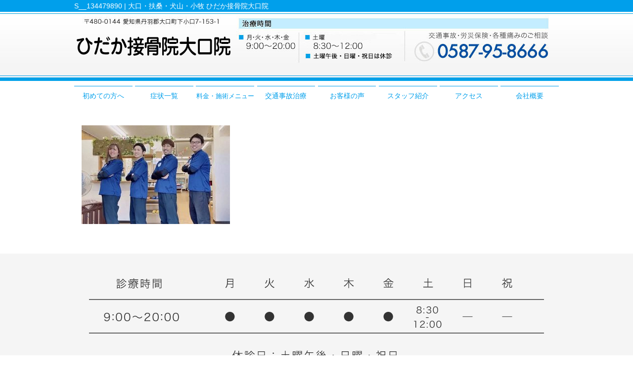

--- FILE ---
content_type: text/html; charset=UTF-8
request_url: https://hidaka-family.com/home/s__134479890
body_size: 6201
content:
<!DOCTYPE html>
<html lang="ja">
<head>
<meta name=viewport content="width=device-width, initial-scale=1">
<meta charset="UTF-8">



<link rel="stylesheet" type="text/css" href="https://hidaka-family.com/wp-content/themes/new-template/style.css" media="all">
<link rel="stylesheet" type="text/css" href="/res/styles/common.css" media="all">
<link rel="stylesheet" type="text/css" href="/res/styles/responsive.css" media="all">
<link href="//netdna.bootstrapcdn.com/font-awesome/4.0.3/css/font-awesome.min.css" rel="stylesheet">

<script type="text/javascript" src="/res/scripts/jquery-1.10.2.min.js"></script>
<script type="text/javascript" src="/res/scripts/local.js"></script>


	  
		<!-- All in One SEO 4.1.5.3 -->
		<title>S__134479890 | ひだか接骨院大口院</title>
		<meta name="robots" content="max-image-preview:large" />
		<meta property="og:locale" content="ja_JP" />
		<meta property="og:site_name" content="ひだか接骨院大口院 | 大口・扶桑・犬山・小牧 ひだか接骨院大口院" />
		<meta property="og:type" content="article" />
		<meta property="og:title" content="S__134479890 | ひだか接骨院大口院" />
		<meta property="article:published_time" content="2022-09-16T06:21:20+00:00" />
		<meta property="article:modified_time" content="2022-09-16T06:21:20+00:00" />
		<meta name="twitter:card" content="summary" />
		<meta name="twitter:domain" content="hidaka-family.com" />
		<meta name="twitter:title" content="S__134479890 | ひだか接骨院大口院" />
		<script type="application/ld+json" class="aioseo-schema">
			{"@context":"https:\/\/schema.org","@graph":[{"@type":"WebSite","@id":"https:\/\/hidaka-family.com\/#website","url":"https:\/\/hidaka-family.com\/","name":"\u3072\u3060\u304b\u63a5\u9aa8\u9662\u5927\u53e3\u9662","description":"\u5927\u53e3\u30fb\u6276\u6851\u30fb\u72ac\u5c71\u30fb\u5c0f\u7267 \u3072\u3060\u304b\u63a5\u9aa8\u9662\u5927\u53e3\u9662","inLanguage":"ja","publisher":{"@id":"https:\/\/hidaka-family.com\/#organization"}},{"@type":"Organization","@id":"https:\/\/hidaka-family.com\/#organization","name":"\u3072\u3060\u304b\u937c\u7078\u63a5\u9aa8\u9662\u5927\u53e3\u9662","url":"https:\/\/hidaka-family.com\/"},{"@type":"BreadcrumbList","@id":"https:\/\/hidaka-family.com\/home\/s__134479890#breadcrumblist","itemListElement":[{"@type":"ListItem","@id":"https:\/\/hidaka-family.com\/#listItem","position":1,"item":{"@type":"WebPage","@id":"https:\/\/hidaka-family.com\/","name":"\u30db\u30fc\u30e0","description":"\u9aa8\u76e4\u77ef\u6b63\u3084\u30c0\u30a4\u30a8\u30c3\u30c8\u3001\u80a9\u3084\u8170\u3001\u819d\u306e\u75db\u307f\u3084\u59ff\u52e2\u3092\u826f\u304f\u3057\u305f\u3044\u3001\u4ea4\u901a\u4e8b\u6545\u65bd\u8853\u3084\u30b9\u30dd\u30fc\u30c4\u969c\u5bb3\u306e\u3053\u3068\u306a\u3089\u4e39\u7fbd\u90e1\u3072\u3060\u304b\u63a5\u9aa8\u9662\u5927\u53e3\u9662\u3078\u3002\u6276\u6851\u30fb\u72ac\u5c71\u30fb\u5c0f\u7267\u304b\u3089\u30a2\u30af\u30bb\u30b9\u826f\u304f\u3001\u5973\u6027\u3084\u304a\u5b50\u69d8\u9023\u308c\u3082\u5b89\u5fc3\u3002\u5e73\u65e5\u591c20\u6642\u307e\u3067\u3002","url":"https:\/\/hidaka-family.com\/"}}]},{"@type":"Person","@id":"https:\/\/hidaka-family.com\/post\/post-author\/hidakaooguchi#author","url":"https:\/\/hidaka-family.com\/post\/post-author\/hidakaooguchi","name":"hidakaooguchi","image":{"@type":"ImageObject","@id":"https:\/\/hidaka-family.com\/home\/s__134479890#authorImage","url":"https:\/\/secure.gravatar.com\/avatar\/46ff51ae0b234fe376168d6bd86ec602?s=96&d=mm&r=g","width":96,"height":96,"caption":"hidakaooguchi"}},{"@type":"ItemPage","@id":"https:\/\/hidaka-family.com\/home\/s__134479890#itempage","url":"https:\/\/hidaka-family.com\/home\/s__134479890","name":"S__134479890 | \u3072\u3060\u304b\u63a5\u9aa8\u9662\u5927\u53e3\u9662","inLanguage":"ja","isPartOf":{"@id":"https:\/\/hidaka-family.com\/#website"},"breadcrumb":{"@id":"https:\/\/hidaka-family.com\/home\/s__134479890#breadcrumblist"},"datePublished":"2022-09-16T06:21:20+09:00","dateModified":"2022-09-16T06:21:20+09:00"}]}
		</script>
		<!-- All in One SEO -->

<link rel='dns-prefetch' href='//s.w.org' />
		<script type="text/javascript">
			window._wpemojiSettings = {"baseUrl":"https:\/\/s.w.org\/images\/core\/emoji\/13.1.0\/72x72\/","ext":".png","svgUrl":"https:\/\/s.w.org\/images\/core\/emoji\/13.1.0\/svg\/","svgExt":".svg","source":{"concatemoji":"https:\/\/hidaka-family.com\/wp-includes\/js\/wp-emoji-release.min.js?ver=5.8.12"}};
			!function(e,a,t){var n,r,o,i=a.createElement("canvas"),p=i.getContext&&i.getContext("2d");function s(e,t){var a=String.fromCharCode;p.clearRect(0,0,i.width,i.height),p.fillText(a.apply(this,e),0,0);e=i.toDataURL();return p.clearRect(0,0,i.width,i.height),p.fillText(a.apply(this,t),0,0),e===i.toDataURL()}function c(e){var t=a.createElement("script");t.src=e,t.defer=t.type="text/javascript",a.getElementsByTagName("head")[0].appendChild(t)}for(o=Array("flag","emoji"),t.supports={everything:!0,everythingExceptFlag:!0},r=0;r<o.length;r++)t.supports[o[r]]=function(e){if(!p||!p.fillText)return!1;switch(p.textBaseline="top",p.font="600 32px Arial",e){case"flag":return s([127987,65039,8205,9895,65039],[127987,65039,8203,9895,65039])?!1:!s([55356,56826,55356,56819],[55356,56826,8203,55356,56819])&&!s([55356,57332,56128,56423,56128,56418,56128,56421,56128,56430,56128,56423,56128,56447],[55356,57332,8203,56128,56423,8203,56128,56418,8203,56128,56421,8203,56128,56430,8203,56128,56423,8203,56128,56447]);case"emoji":return!s([10084,65039,8205,55357,56613],[10084,65039,8203,55357,56613])}return!1}(o[r]),t.supports.everything=t.supports.everything&&t.supports[o[r]],"flag"!==o[r]&&(t.supports.everythingExceptFlag=t.supports.everythingExceptFlag&&t.supports[o[r]]);t.supports.everythingExceptFlag=t.supports.everythingExceptFlag&&!t.supports.flag,t.DOMReady=!1,t.readyCallback=function(){t.DOMReady=!0},t.supports.everything||(n=function(){t.readyCallback()},a.addEventListener?(a.addEventListener("DOMContentLoaded",n,!1),e.addEventListener("load",n,!1)):(e.attachEvent("onload",n),a.attachEvent("onreadystatechange",function(){"complete"===a.readyState&&t.readyCallback()})),(n=t.source||{}).concatemoji?c(n.concatemoji):n.wpemoji&&n.twemoji&&(c(n.twemoji),c(n.wpemoji)))}(window,document,window._wpemojiSettings);
		</script>
		<style type="text/css">
img.wp-smiley,
img.emoji {
	display: inline !important;
	border: none !important;
	box-shadow: none !important;
	height: 1em !important;
	width: 1em !important;
	margin: 0 .07em !important;
	vertical-align: -0.1em !important;
	background: none !important;
	padding: 0 !important;
}
</style>
	<link rel='stylesheet' id='sbi_styles-css'  href='https://hidaka-family.com/wp-content/plugins/instagram-feed/css/sbi-styles.min.css?ver=6.2.1' type='text/css' media='all' />
<link rel='stylesheet' id='wp-block-library-css'  href='https://hidaka-family.com/wp-includes/css/dist/block-library/style.min.css?ver=5.8.12' type='text/css' media='all' />
<link rel='stylesheet' id='wp-pagenavi-css'  href='https://hidaka-family.com/wp-content/plugins/wp-pagenavi/pagenavi-css.css?ver=2.70' type='text/css' media='all' />
<link rel='stylesheet' id='wp-lightbox-2.min.css-css'  href='https://hidaka-family.com/wp-content/plugins/wp-lightbox-2/styles/lightbox.min.css?ver=1.3.4' type='text/css' media='all' />
<script type='text/javascript' src='https://hidaka-family.com/wp-includes/js/jquery/jquery.min.js?ver=3.6.0' id='jquery-core-js'></script>
<script type='text/javascript' src='https://hidaka-family.com/wp-includes/js/jquery/jquery-migrate.min.js?ver=3.3.2' id='jquery-migrate-js'></script>
<link rel="https://api.w.org/" href="https://hidaka-family.com/wp-json/" /><link rel="alternate" type="application/json" href="https://hidaka-family.com/wp-json/wp/v2/media/7145" /><link rel="EditURI" type="application/rsd+xml" title="RSD" href="https://hidaka-family.com/xmlrpc.php?rsd" />
<link rel="wlwmanifest" type="application/wlwmanifest+xml" href="https://hidaka-family.com/wp-includes/wlwmanifest.xml" /> 
<meta name="generator" content="WordPress 5.8.12" />
<link rel='shortlink' href='https://hidaka-family.com/?p=7145' />
<link rel="alternate" type="application/json+oembed" href="https://hidaka-family.com/wp-json/oembed/1.0/embed?url=https%3A%2F%2Fhidaka-family.com%2Fhome%2Fs__134479890" />
<link rel="alternate" type="text/xml+oembed" href="https://hidaka-family.com/wp-json/oembed/1.0/embed?url=https%3A%2F%2Fhidaka-family.com%2Fhome%2Fs__134479890&#038;format=xml" />

<!-- Global site tag (gtag.js) - Google Analytics -->
<script async src="https://www.googletagmanager.com/gtag/js?id=UA-121071544-46"></script>
<script>
  window.dataLayer = window.dataLayer || [];
  function gtag(){dataLayer.push(arguments);}
  gtag('js', new Date());

  gtag('config', 'UA-121071544-46');
  gtag('config', 'AW-968391848');
</script>

<!-- Event snippet for 電話 conversion page
In your html page, add the snippet and call gtag_report_conversion when someone clicks on the chosen link or button. -->
<script>
function gtag_report_conversion(url) {
  var callback = function () {
    if (typeof(url) != 'undefined') {
      window.location = url;
    }
  };
  gtag('event', 'conversion', {
      'send_to': 'AW-968391848/ad4QCIPW0bUBEKj54c0D',
      'event_callback': callback
  });
gtag('event', 'tel', {'event_category': 'click'});
  return false;
}
</script>


</head>
<body>

<a class="menu-trigger menu-open">
	<span></span>
	<span></span>
	<span></span>
</a>

<div id="call_block">
	<a class="icon_tel" onclick="return gtag_report_conversion('tel:0587-95-8666');"><img src="/res/images/common/sp_tel.png" alt="TEL" /></a>
	<a class="icon_line" href="https://line.me/R/ti/p/%40083unyoc" onclick="gtag('event', 'line', {'event_category': 'click'});"><img src="/res/images/common/sp_line.png" alt="LINE" /></a>
</div>


<a name="top" id="top"></a>

<div id="header_description">
	<h1>S__134479890 | 大口・扶桑・犬山・小牧 ひだか接骨院大口院</h1>
</div>

<header>
	
	<div id="site_title_bg">
	
	<div id="site_title">
		<div class="logo"><a href="https://hidaka-family.com"><img src="/res/images/common/header_logo.png" alt="ひだか接骨院大口院" /></a></div>
		<div class="bg"><img src="/res/images/common/header_bg.jpg" /></div>
	</div>
	
	<nav id="global_navi">
		<ul class="parent">
			<li><a href="https://hidaka-family.com/first">初めての方へ</a></li>
			<li><a href="https://hidaka-family.com/others">症状一覧</a></li>
			<!--<li><a class="submenu">症状一覧</a>
				<ul class="child">
					<li><a href="https://hidaka-family.com/nekoze">姿勢改善</a></li>
					<li><a href="https://hidaka-family.com/kata">肩の痛み</a></li>
					<li><a href="https://hidaka-family.com/youtuu">腰の痛み</a></li>
					<li><a href="https://hidaka-family.com/hiza">膝の痛み</a></li>
					<li><a href="https://hidaka-family.com/sibire">手足のしびれ</a></li>
					<li><a href="https://hidaka-family.com/sports">スポーツでのケガ</a></li>
					<li><a href="https://hidaka-family.com/baneyubi">ばね指</a></li>
					<li><a href="https://hidaka-family.com/fat">ぽっこりお腹</a></li>
					<li><a href="https://hidaka-family.com/diet">ダイエット</a></li>
					<li><a href="https://hidaka-family.com/muchiuchi-2">むちうち</a></li>
					<li><a href="https://hidaka-family.com/since">シンスプリント</a></li>
					<li><a href="https://hidaka-family.com/streight">ストレートネック</a></li>
					<li><a href="https://hidaka-family.com/runner">ランナー膝</a></li>
					<li><a href="https://hidaka-family.com/fumin">不眠</a></li>
					<li><a href="https://hidaka-family.com/cold">冷え</a></li>
					<li><a href="https://hidaka-family.com/hangetsuban">半月板損傷</a></li>
					<li><a href="https://hidaka-family.com/gaihan">外反母趾</a></li>
					<li><a href="https://hidaka-family.com/tsukiyubi">突き指</a></li>
					<li><a href="https://hidaka-family.com/jiritsushinkei">自律神経失調症</a></li>
					<li><a href="https://hidaka-family.com/niku">肉離れ</a></li>
					<li><a href="https://hidaka-family.com/baseball">野球肘</a></li>
					<li><a href="https://hidaka-family.com/headache">頭痛</a></li>
					<li><a href="https://hidaka-family.com/gaku">顎関節症</a></li>
					<li><a href="https://hidaka-family.com/gasoku">鵞足炎</a></li>
				</ul>
			</li>-->
			<li><a href="https://hidaka-family.com/price"><span class="pc_menu_small">料金・施術メニュー</span></a></li>
			<li><a href="https://hidaka-family.com/trafficaccident">交通事故治療</a></li>
			<li><a href="https://hidaka-family.com/happiness">お客様の声</a></li>
			<li><a href="https://hidaka-family.com/staff">スタッフ紹介</a></li>
			<li><a href="#access" class="menu-open">アクセス</a></li>
			<li><a href="https://hidaka-family.com/gaiyou">会社概要</a></li>
		</ul>
	</nav>
	
	</div>
	
</header>
<article id="page">

			<p class="attachment"><a href='https://hidaka-family.com/wp-content/uploads/2022/09/S__134479890.jpg' rel="lightbox[7145]"><img width="300" height="200" src="https://hidaka-family.com/wp-content/uploads/2022/09/S__134479890-300x200.jpg" class="attachment-medium size-medium" alt="" loading="lazy" srcset="https://hidaka-family.com/wp-content/uploads/2022/09/S__134479890-300x200.jpg 300w, https://hidaka-family.com/wp-content/uploads/2022/09/S__134479890-768x512.jpg 768w, https://hidaka-family.com/wp-content/uploads/2022/09/S__134479890.jpg 981w" sizes="(max-width: 300px) 100vw, 300px" /></a></p>
		
	<div id="footer_widget">
			</div><!-- #page_footer -->
	
</article>

<footer>
	
	<div id="rs-widget-2" class="lp-widget widget">			<div class="textwidget rs-widget"><a id="access" name="access"></a>
<div class="time"><img src="/res/images/common/time.png" /></div>
<div class="access">
<div class="tel"><i class="fa fa-phone-square" aria-hidden="true"></i> 0587-95-8666</div>
<div class="address">〒480-0144 愛知県丹羽郡大口町下小口7-153-1 <a href="/sougo">Link</a></div>
<a class="mail" href="/contact"><i class="fa fa-envelope" aria-hidden="true"></i> お問い合わせ</a>
</div>
<div class="map"><iframe src="https://www.google.com/maps/embed?pb=!1m14!1m8!1m3!1d13019.70561817613!2d136.906696!3d35.332649!3m2!1i1024!2i768!4f13.1!3m3!1m2!1s0x0%3A0xa313aaa123290902!2z44Gy44Gg44GL6Y2854G45o6l6aqo6ZmiIOWkp-WPo-mZog!5e0!3m2!1sja!2sjp!4v1541402492915" width="450" height="400" frameborder="0" style="border:0" allowfullscreen></iframe></div></div>
		</div>	
	<div id="lisence">
		<small>Copyright(c) 2022 <br class="show_sp">ひだか接骨院大口院 All Rights Reserved.</small>　<br class="show_sp"><a href="/privacy">プライバシーポリシー</a>　<a href="/transaction-law">特定商取引法に基づく表記</a> <a href="https://rapportstyle.com/">powered by ラポールスタイル（整骨院・整体院・治療院HP制作）</a>
	</div>
	
</footer>

<!-- Instagram Feed JS -->
<script type="text/javascript">
var sbiajaxurl = "https://hidaka-family.com/wp-admin/admin-ajax.php";
</script>
<script type='text/javascript' id='wp-jquery-lightbox-js-extra'>
/* <![CDATA[ */
var JQLBSettings = {"fitToScreen":"1","resizeSpeed":"400","displayDownloadLink":"0","navbarOnTop":"0","loopImages":"","resizeCenter":"","marginSize":"0","linkTarget":"","help":"","prevLinkTitle":"previous image","nextLinkTitle":"next image","prevLinkText":"\u00ab Previous","nextLinkText":"Next \u00bb","closeTitle":"close image gallery","image":"Image ","of":" of ","download":"Download","jqlb_overlay_opacity":"80","jqlb_overlay_color":"#000000","jqlb_overlay_close":"1","jqlb_border_width":"10","jqlb_border_color":"#ffffff","jqlb_border_radius":"0","jqlb_image_info_background_transparency":"100","jqlb_image_info_bg_color":"#ffffff","jqlb_image_info_text_color":"#000000","jqlb_image_info_text_fontsize":"10","jqlb_show_text_for_image":"1","jqlb_next_image_title":"next image","jqlb_previous_image_title":"previous image","jqlb_next_button_image":"https:\/\/hidaka-family.com\/wp-content\/plugins\/wp-lightbox-2\/styles\/images\/next.gif","jqlb_previous_button_image":"https:\/\/hidaka-family.com\/wp-content\/plugins\/wp-lightbox-2\/styles\/images\/prev.gif","jqlb_maximum_width":"","jqlb_maximum_height":"","jqlb_show_close_button":"1","jqlb_close_image_title":"close image gallery","jqlb_close_image_max_heght":"22","jqlb_image_for_close_lightbox":"https:\/\/hidaka-family.com\/wp-content\/plugins\/wp-lightbox-2\/styles\/images\/closelabel.gif","jqlb_keyboard_navigation":"1","jqlb_popup_size_fix":"0"};
/* ]]> */
</script>
<script type='text/javascript' src='https://hidaka-family.com/wp-content/plugins/wp-lightbox-2/wp-lightbox-2.min.js?ver=1.3.4.1' id='wp-jquery-lightbox-js'></script>
<script type='text/javascript' src='https://hidaka-family.com/wp-includes/js/wp-embed.min.js?ver=5.8.12' id='wp-embed-js'></script>
</body>
</html>
